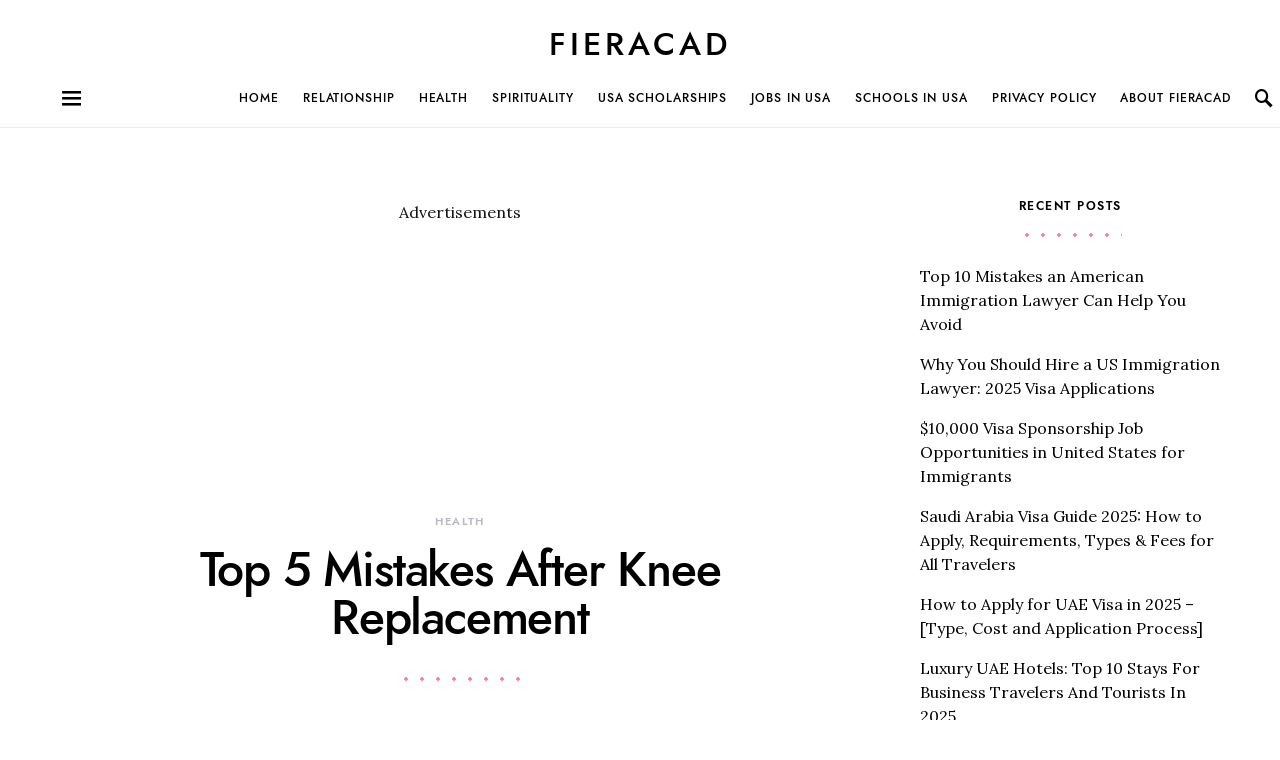

--- FILE ---
content_type: text/html; charset=utf-8
request_url: https://www.google.com/recaptcha/api2/aframe
body_size: 268
content:
<!DOCTYPE HTML><html><head><meta http-equiv="content-type" content="text/html; charset=UTF-8"></head><body><script nonce="u0bz_ypFVMai3kUydaLRCQ">/** Anti-fraud and anti-abuse applications only. See google.com/recaptcha */ try{var clients={'sodar':'https://pagead2.googlesyndication.com/pagead/sodar?'};window.addEventListener("message",function(a){try{if(a.source===window.parent){var b=JSON.parse(a.data);var c=clients[b['id']];if(c){var d=document.createElement('img');d.src=c+b['params']+'&rc='+(localStorage.getItem("rc::a")?sessionStorage.getItem("rc::b"):"");window.document.body.appendChild(d);sessionStorage.setItem("rc::e",parseInt(sessionStorage.getItem("rc::e")||0)+1);localStorage.setItem("rc::h",'1769435725348');}}}catch(b){}});window.parent.postMessage("_grecaptcha_ready", "*");}catch(b){}</script></body></html>